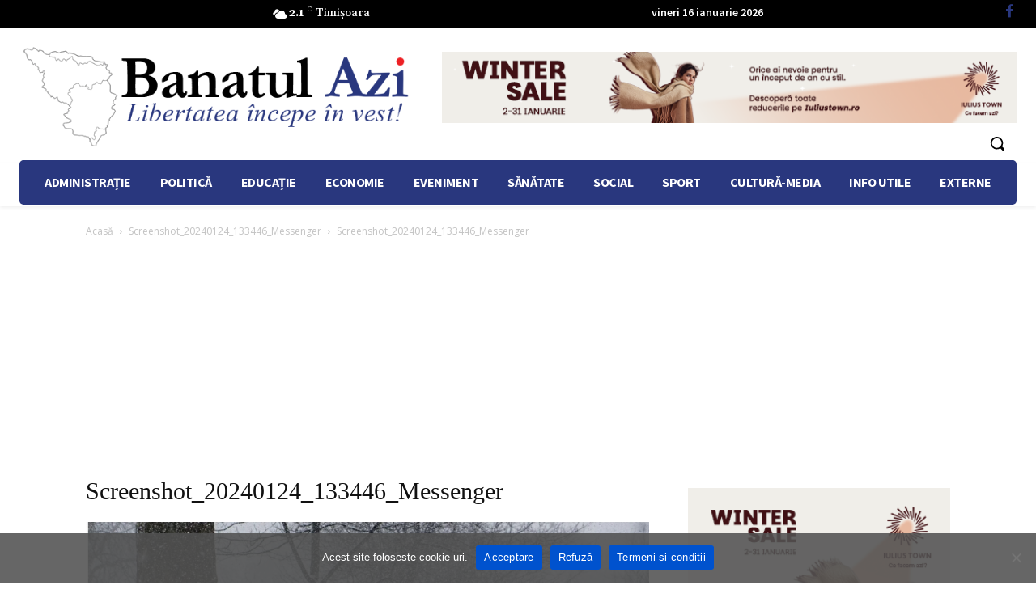

--- FILE ---
content_type: text/html; charset=UTF-8
request_url: https://www.banatulazi.ro/wp-admin/admin-ajax.php?td_theme_name=Newspaper&v=12.7.3
body_size: 22
content:
{"353076":6}

--- FILE ---
content_type: text/html; charset=utf-8
request_url: https://www.google.com/recaptcha/api2/aframe
body_size: 266
content:
<!DOCTYPE HTML><html><head><meta http-equiv="content-type" content="text/html; charset=UTF-8"></head><body><script nonce="mInNR5qc7rIxe-EckgfNlA">/** Anti-fraud and anti-abuse applications only. See google.com/recaptcha */ try{var clients={'sodar':'https://pagead2.googlesyndication.com/pagead/sodar?'};window.addEventListener("message",function(a){try{if(a.source===window.parent){var b=JSON.parse(a.data);var c=clients[b['id']];if(c){var d=document.createElement('img');d.src=c+b['params']+'&rc='+(localStorage.getItem("rc::a")?sessionStorage.getItem("rc::b"):"");window.document.body.appendChild(d);sessionStorage.setItem("rc::e",parseInt(sessionStorage.getItem("rc::e")||0)+1);localStorage.setItem("rc::h",'1768575707734');}}}catch(b){}});window.parent.postMessage("_grecaptcha_ready", "*");}catch(b){}</script></body></html>